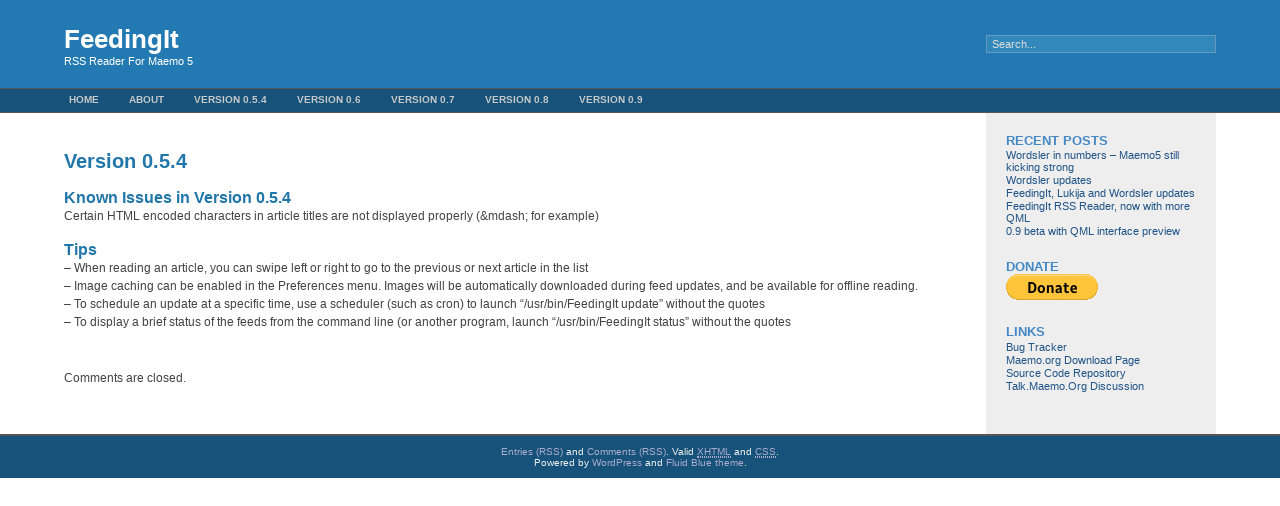

--- FILE ---
content_type: text/html; charset=UTF-8
request_url: http://feedingit.marcoz.org/news/?page_id=29
body_size: 11555
content:
<!DOCTYPE html PUBLIC "-//W3C//DTD XHTML 1.0 Transitional//EN" "http://www.w3.org/TR/xhtml1/DTD/xhtml1-transitional.dtd">
<html xmlns="http://www.w3.org/1999/xhtml" lang="en-US">

<head profile="http://gmpg.org/xfn/11">
<meta http-equiv="Content-Type" content="text/html; charset=UTF-8" />

<title>FeedingIt   &raquo; Version 0.5.4</title>

<link rel="stylesheet" href="http://feedingit.marcoz.org/news/wp-content/themes/fluid-blue/style.css" type="text/css" media="screen" />
<link rel="stylesheet" href="http://feedingit.marcoz.org/news/wp-content/themes/fluid-blue/print.css" type="text/css" media="print" />
<link rel="alternate" type="application/rss+xml" title="FeedingIt RSS Feed" href="http://feedingit.marcoz.org/news/?feed=rss2" />
<link rel="pingback" href="http://feedingit.marcoz.org/news/xmlrpc.php" />
<meta name='robots' content='max-image-preview:large' />
<link rel='dns-prefetch' href='//s.w.org' />
		<script type="text/javascript">
			window._wpemojiSettings = {"baseUrl":"https:\/\/s.w.org\/images\/core\/emoji\/13.1.0\/72x72\/","ext":".png","svgUrl":"https:\/\/s.w.org\/images\/core\/emoji\/13.1.0\/svg\/","svgExt":".svg","source":{"concatemoji":"http:\/\/feedingit.marcoz.org\/news\/wp-includes\/js\/wp-emoji-release.min.js?ver=5.8.2"}};
			!function(e,a,t){var n,r,o,i=a.createElement("canvas"),p=i.getContext&&i.getContext("2d");function s(e,t){var a=String.fromCharCode;p.clearRect(0,0,i.width,i.height),p.fillText(a.apply(this,e),0,0);e=i.toDataURL();return p.clearRect(0,0,i.width,i.height),p.fillText(a.apply(this,t),0,0),e===i.toDataURL()}function c(e){var t=a.createElement("script");t.src=e,t.defer=t.type="text/javascript",a.getElementsByTagName("head")[0].appendChild(t)}for(o=Array("flag","emoji"),t.supports={everything:!0,everythingExceptFlag:!0},r=0;r<o.length;r++)t.supports[o[r]]=function(e){if(!p||!p.fillText)return!1;switch(p.textBaseline="top",p.font="600 32px Arial",e){case"flag":return s([127987,65039,8205,9895,65039],[127987,65039,8203,9895,65039])?!1:!s([55356,56826,55356,56819],[55356,56826,8203,55356,56819])&&!s([55356,57332,56128,56423,56128,56418,56128,56421,56128,56430,56128,56423,56128,56447],[55356,57332,8203,56128,56423,8203,56128,56418,8203,56128,56421,8203,56128,56430,8203,56128,56423,8203,56128,56447]);case"emoji":return!s([10084,65039,8205,55357,56613],[10084,65039,8203,55357,56613])}return!1}(o[r]),t.supports.everything=t.supports.everything&&t.supports[o[r]],"flag"!==o[r]&&(t.supports.everythingExceptFlag=t.supports.everythingExceptFlag&&t.supports[o[r]]);t.supports.everythingExceptFlag=t.supports.everythingExceptFlag&&!t.supports.flag,t.DOMReady=!1,t.readyCallback=function(){t.DOMReady=!0},t.supports.everything||(n=function(){t.readyCallback()},a.addEventListener?(a.addEventListener("DOMContentLoaded",n,!1),e.addEventListener("load",n,!1)):(e.attachEvent("onload",n),a.attachEvent("onreadystatechange",function(){"complete"===a.readyState&&t.readyCallback()})),(n=t.source||{}).concatemoji?c(n.concatemoji):n.wpemoji&&n.twemoji&&(c(n.twemoji),c(n.wpemoji)))}(window,document,window._wpemojiSettings);
		</script>
		<style type="text/css">
img.wp-smiley,
img.emoji {
	display: inline !important;
	border: none !important;
	box-shadow: none !important;
	height: 1em !important;
	width: 1em !important;
	margin: 0 .07em !important;
	vertical-align: -0.1em !important;
	background: none !important;
	padding: 0 !important;
}
</style>
	<link rel='stylesheet' id='wp-block-library-css'  href='http://feedingit.marcoz.org/news/wp-includes/css/dist/block-library/style.min.css?ver=5.8.2' type='text/css' media='all' />
<script type='text/javascript' src='http://feedingit.marcoz.org/news/wp-includes/js/jquery/jquery.min.js?ver=3.6.0' id='jquery-core-js'></script>
<script type='text/javascript' src='http://feedingit.marcoz.org/news/wp-includes/js/jquery/jquery-migrate.min.js?ver=3.3.2' id='jquery-migrate-js'></script>
<script type='text/javascript' src='http://feedingit.marcoz.org/news/wp-content/plugins/wp-google-analytics/wp-google-analytics.js?ver=0.0.3' id='wp-google-analytics-js'></script>
<link rel="https://api.w.org/" href="http://feedingit.marcoz.org/news/index.php?rest_route=/" /><link rel="alternate" type="application/json" href="http://feedingit.marcoz.org/news/index.php?rest_route=/wp/v2/pages/29" /><link rel="EditURI" type="application/rsd+xml" title="RSD" href="http://feedingit.marcoz.org/news/xmlrpc.php?rsd" />
<link rel="wlwmanifest" type="application/wlwmanifest+xml" href="http://feedingit.marcoz.org/news/wp-includes/wlwmanifest.xml" /> 
<meta name="generator" content="WordPress 5.8.2" />
<link rel="canonical" href="http://feedingit.marcoz.org/news/?page_id=29" />
<link rel='shortlink' href='http://feedingit.marcoz.org/news/?p=29' />
<link rel="alternate" type="application/json+oembed" href="http://feedingit.marcoz.org/news/index.php?rest_route=%2Foembed%2F1.0%2Fembed&#038;url=http%3A%2F%2Ffeedingit.marcoz.org%2Fnews%2F%3Fpage_id%3D29" />
</head>

<body>
<div id="page">
<div id="header">
	<div id="headertitle">
		<h1><a href="http://feedingit.marcoz.org/news" title="FeedingIt: RSS Reader For Maemo 5">FeedingIt</a></h1>
		<p>RSS Reader For Maemo 5</p>
	</div> 
	<!-- Search box (If you prefer having search form as a sidebar widget, remove this block) -->
	<div class="search">
		<form method="get" id="searchform" action="http://feedingit.marcoz.org/news/">
<input type="text" size="20" name="s" id="s" value="Search..."  onblur="if(this.value=='') this.value='Search...';" onfocus="if(this.value=='Search...') this.value='';"/>
</form>
	</div> 
	<!-- Search ends here-->
		
</div>

<div id="navbar">
<ul id="nav">
	<li><a href="http://feedingit.marcoz.org/news">Home</a></li>
	<li class="page_item page-item-2"><a href="http://feedingit.marcoz.org/news/?page_id=2">About</a></li>
<li class="page_item page-item-29 current_page_item"><a href="http://feedingit.marcoz.org/news/?page_id=29" aria-current="page">Version 0.5.4</a></li>
<li class="page_item page-item-35"><a href="http://feedingit.marcoz.org/news/?page_id=35">Version 0.6</a></li>
<li class="page_item page-item-48"><a href="http://feedingit.marcoz.org/news/?page_id=48">Version 0.7</a></li>
<li class="page_item page-item-52"><a href="http://feedingit.marcoz.org/news/?page_id=52">Version 0.8</a></li>
<li class="page_item page-item-120"><a href="http://feedingit.marcoz.org/news/?page_id=120">Version 0.9</a></li>
</ul>
</div>
<div id="wrapper">

	<div id="content">

				<div class="post" id="post-29">
			<h2 class="posttitle">Version 0.5.4</h2>
			<div class="postentry">
				<h3>Known Issues in Version 0.5.4</h3>
<p>Certain HTML encoded characters in article titles are not displayed  properly (&amp;mdash; for example)</p>
<h3>Tips</h3>
<p>&#8211; When reading an article, you can swipe left or right to go to the  previous or next article in the list<br />
&#8211; Image caching can be enabled in the Preferences menu. Images will be  automatically downloaded during feed updates, and be available for  offline reading.<br />
&#8211; To schedule an update at a specific time, use a scheduler (such as  cron) to launch &#8220;/usr/bin/FeedingIt update&#8221; without the quotes<br />
&#8211; To display a brief status of the feeds from the command line (or  another program, launch &#8220;/usr/bin/FeedingIt status&#8221; without the quotes</p>
							</div>
	
			<div class="postmetadata">
				<div class="postmetadata">
																			 </div>
			</div>
		</div>


		
<!-- You can start editing here. -->

<div id="comments">


			<!-- If comments are closed. -->
		<p class="nocomments">Comments are closed.</p>

	


</div>


		
	</div>

	<div id="sidebar">
		<ul>
			
			
		<li id="recent-posts-3" class="widget widget_recent_entries">
		<h2 class="widgettitle">Recent Posts</h2>

		<ul>
											<li>
					<a href="http://feedingit.marcoz.org/news/?p=123">Wordsler in numbers &#8211; Maemo5 still kicking strong</a>
									</li>
											<li>
					<a href="http://feedingit.marcoz.org/news/?p=108">Wordsler updates</a>
									</li>
											<li>
					<a href="http://feedingit.marcoz.org/news/?p=94">FeedingIt, Lukija and Wordsler updates</a>
									</li>
											<li>
					<a href="http://feedingit.marcoz.org/news/?p=82">FeedingIt RSS Reader, now with more QML</a>
									</li>
											<li>
					<a href="http://feedingit.marcoz.org/news/?p=78">0.9 beta with QML interface preview</a>
									</li>
					</ul>

		</li>
<li id="paypal_donations-3" class="widget widget_paypal_donations"><h2 class="widgettitle">Donate</h2>
<!-- Begin PayPal Donations by https://www.tipsandtricks-hq.com/paypal-donations-widgets-plugin -->

<form action="https://www.paypal.com/cgi-bin/webscr" method="post">
    <div class="paypal-donations">
        <input type="hidden" name="cmd" value="_donations" />
        <input type="hidden" name="bn" value="TipsandTricks_SP" />
        <input type="hidden" name="business" value="paypal@marcoz.org" />
        <input type="hidden" name="item_name" value="Support FeedingIt Development" />
        <input type="hidden" name="currency_code" value="USD" />
        <input type="image" style="cursor: pointer;" src="https://www.paypalobjects.com/en_US/i/btn/btn_donate_LG.gif" name="submit" alt="PayPal - The safer, easier way to pay online." />
        <img alt="" src="https://www.paypalobjects.com/en_US/i/scr/pixel.gif" width="1" height="1" />
    </div>
</form>
<!-- End PayPal Donations -->
</li>
<li id="linkcat-3" class="widget widget_links"><h2 class="widgettitle">Links</h2>

	<ul class='xoxo blogroll'>
<li><a href="https://garage.maemo.org/tracker/?group_id=1202" target="_blank">Bug Tracker</a></li>
<li><a href="http://maemo.org/downloads/product/Maemo5/feedingit/">Maemo.org Download Page</a></li>
<li><a href="https://garage.maemo.org/scm/?group_id=1202">Source Code Repository</a></li>
<li><a href="http://talk.maemo.org/showthread.php?t=39276" title="Discussion thread about FeedingIt" target="_blank">Talk.Maemo.Org Discussion</a></li>

	</ul>
</li>

		</ul>
	</div>

<script type='text/javascript'>
	var _gaq = _gaq || [];
	_gaq.push(['_setAccount', 'UA-79234-2']);
_gaq.push(['_trackPageview']);

	(function() {
		var ga = document.createElement('script'); ga.type = 'text/javascript'; ga.async = true;
		ga.src = ('https:' == document.location.protocol ? 'https://ssl' : 'http://www') + '.google-analytics.com/ga.js';
		var s = document.getElementsByTagName('script')[0]; s.parentNode.insertBefore(ga, s);
	})();
</script>
</div> <!-- wrapper -->
<div id="footer">
	<a href="http://feedingit.marcoz.org/news/?feed=rss2">Entries (RSS)</a> and <a href="http://feedingit.marcoz.org/news/?feed=comments-rss2">Comments (RSS)</a>. Valid <a href="http://validator.w3.org/check/referer" title="This page validates as XHTML 1.0 Transitional"><abbr title="eXtensible HyperText Markup Language">XHTML</abbr></a> and <a href="http://jigsaw.w3.org/css-validator/check/referer"><abbr title="Cascading Style Sheets">CSS</abbr></a>.<br />
	Powered by <a href="http://wordpress.org/" title="Powered by WordPress.">WordPress</a> and <a href="http://srinig.com/wordpress/themes/fluid-blue/">Fluid Blue theme</a>.<br />
	<!-- 22 queries. 1.017 seconds. -->
	<script type='text/javascript' src='http://feedingit.marcoz.org/news/wp-includes/js/comment-reply.min.js?ver=5.8.2' id='comment-reply-js'></script>
<script type='text/javascript' src='http://feedingit.marcoz.org/news/wp-includes/js/wp-embed.min.js?ver=5.8.2' id='wp-embed-js'></script>
</div>
</div> <!-- page -->
</body>
</html>
